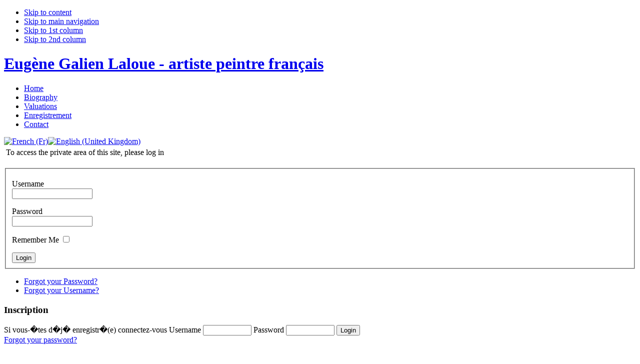

--- FILE ---
content_type: text/html; charset=utf-8
request_url: http://www.peintre-galien-laloue.com/en/to-access-the-private-area.html
body_size: 4131
content:

<!DOCTYPE html PUBLIC "-//W3C//DTD XHTML 1.0 Transitional//EN" "http://www.w3.org/TR/xhtml1/DTD/xhtml1-transitional.dtd">

<html xmlns="http://www.w3.org/1999/xhtml" xml:lang="en-gb" lang="en-gb">

<head>
<meta http-equiv="X-UA-Compatible" content="IE=EmulateIE7" />
  <base href="http://www.peintre-galien-laloue.com/to-access-the-private-area.html" />
  <meta http-equiv="content-type" content="text/html; charset=utf-8" />
  <meta name="robots" content="index, follow" />
  <meta name="keywords" content="Eug�ne, Galien, Laloue, Paris, art, painting, french, art," />
  <meta name="description" content="Eug�ne Galien Laloue, Paris, art, painting, french, art," />
  <meta name="generator" content="" />
  <title>Login</title>
  <link href="/templates/ja_quartz/favicon.ico" rel="shortcut icon" type="image/x-icon" />
  <script type="text/javascript" src="/media/system/js/mootools.js"></script>


<link rel="stylesheet" href="http://www.peintre-galien-laloue.com/templates/system/css/system.css" type="text/css" />
<link rel="stylesheet" href="http://www.peintre-galien-laloue.com/templates/system/css/general.css" type="text/css" />
<link rel="stylesheet" href="http://www.peintre-galien-laloue.com/templates/ja_quartz/css/template.css" type="text/css" />
<link rel="stylesheet" href="http://www.peintre-galien-laloue.com/templates/ja_quartz/css/typo.css" type="text/css" />

<script language="javascript" type="text/javascript">
	var siteurl = 'http://www.peintre-galien-laloue.com/';
	var tmplurl = 'http://www.peintre-galien-laloue.com/templates/ja_quartz';
</script>

<script language="javascript" type="text/javascript" src="http://www.peintre-galien-laloue.com/templates/ja_quartz/js/ja.script.js"></script>
<!-- js for dragdrop -->

<!-- Menu head -->
			<link href="http://www.peintre-galien-laloue.com/templates/ja_quartz/ja_menus/ja_cssmenu/ja.cssmenu.css" rel="stylesheet" type="text/css" />
			<script src="http://www.peintre-galien-laloue.com/templates/ja_quartz/ja_menus/ja_cssmenu/ja.cssmenu.js" language="javascript" type="text/javascript"></script>
			<link href="http://www.peintre-galien-laloue.com/templates/ja_quartz/css/colors/summer.css" rel="stylesheet" type="text/css" />

<!--[if lte IE 6]>
<style type="text/css">
img {border: none;}
</style>
<![endif]-->

<meta name="google-site-verification" content="wTb-1nEOlZ94p-IZeowRSqmR6LalzVPEawuBnARx5YQ" />
</head>

<body id="bd" class="  fs3" oncontextmenu="return false"  oncontextmenu="notmenu();" onselectstart="return false"     >



<a name="Top" id="Top"></a>
<ul class="accessibility">
	<li><a href="/en/to-access-the-private-area.html#ja-content" title="Skip to content">Skip to content</a></li>
	<li><a href="/en/to-access-the-private-area.html#ja-mainnav" title="Skip to main navigation">Skip to main navigation</a></li>
	<li><a href="/en/to-access-the-private-area.html#ja-col1" title="Skip to 1st column">Skip to 1st column</a></li>
	<li><a href="/en/to-access-the-private-area.html#ja-col2" title="Skip to 2nd column">Skip to 2nd column</a></li>
</ul>

<div id="ja-wrapper">

<!-- BEGIN: HEADER -->
<div id="ja-headerwrap">
  <div id="ja-header" class="clearfix">
  
  	  	<h1 class="logo">
  		<a href="/index.php" title="Eugène Galien Laloue - artiste peintre français"><span>Eugène Galien Laloue - artiste peintre français</span></a>
  	</h1>
  	  
    <!-- BEGIN: MAIN NAVIGATION -->
          	
      <div id="ja-mainnav" class="clearfix">
    		<ul id="ja-cssmenu" class="clearfix">
<li ><a href="http://www.peintre-galien-laloue.com/" class="menu-item0 first-item" id="menu1" title="Home"><span class="menu-title">Home</span></a></li> 
<li ><a href="/en/biography-french-artist-galien-laloue.html" class="menu-item1" id="menu73" title="Biography"><span class="menu-title">Biography</span></a></li> 
<li ><a href="/en/fine-art-valuations-in-paris-art-gallery.html" class="menu-item2" id="menu90" title="Valuations "><span class="menu-title">Valuations </span></a></li> 
<li ><a href="/en/enregistrement.html" class="menu-item3" id="menu133" title="Enregistrement"><span class="menu-title">Enregistrement</span></a></li> 
<li ><a href="/en/contact.html" class="menu-item4 last-item" id="menu134" title="Contact"><span class="menu-title">Contact</span></a></li> 
</ul>    	</div>
        <!-- END: MAIN NAVIGATION -->  	
    
  </div>
</div>
<!-- END: HEADER -->




<!-- BEGIN: TOP SPOTLIGHT2 -->
<div id="ja-topslwrap2">
  <div id="ja-topsl2" class="clearfix">
    		<div class="moduletable">
					<div id="jflanguageselection"><div class="rawimages"><span><a href="http://www.peintre-galien-laloue.com/fr/pour-acceder-a-la-partie-privee-de-ce-site.html"><img src="/components/com_joomfish/images/flags/fr.gif" alt="French (Fr)" title="French (Fr)" /></a></span><span id="active_language"><a href="http://www.peintre-galien-laloue.com/en/to-access-the-private-area.html"><img src="/components/com_joomfish/images/flags/en.gif" alt="English (United Kingdom)" title="English (United Kingdom)" /></a></span></div></div><!--Joom!fish V2.0.3 (Flash)-->
<!-- &copy; 2003-2009 Think Network, released under the GPL. -->
<!-- More information: at http://www.joomfish.net -->
		</div>
	
  </div>
</div>
<!-- END: TOP SPOTLIGHT2 -->

<div id="ja-containerwrap-fr" class="clearfix">
<div id="ja-container"><div id="ja-container-inner" class="clearfix">

	<!-- BEGIN: CONTENT -->
	<div id="ja-mainbodywrap">
	<div id="ja-mainbody" class="clearfix">

		<!-- BEGIN: CONTENT -->
		<div id="ja-content">
		
			

			<div id="ja-current-content" class="clearfix">

    		<form action="/en/to-access-the-private-area.html" method="post" name="com-login" id="com-form-login">
<table width="100%" border="0" align="center" cellpadding="4" cellspacing="0" class="contentpane">
<tr>
	<td colspan="2">
				<div>
			<img src="/images/stories/key.jpg" align="right" hspace="10" alt="" />							To access the private area of this site, please log in				<br /><br />
					</div>
	</td>
</tr>

</table>
<fieldset class="input">
	<p id="com-form-login-username">
		<label for="username">Username</label><br />
		<input name="username" id="username" type="text" class="inputbox" alt="username" size="18" />
	</p>
	<p id="com-form-login-password">
		<label for="passwd">Password</label><br />
		<input type="password" id="passwd" name="passwd" class="inputbox" size="18" alt="password" />
	</p>
		<p id="com-form-login-remember">
		<label for="remember">Remember Me</label>
		<input type="checkbox" id="remember" name="remember" class="inputbox" value="yes" alt="Remember Me" />
	</p>
		<input type="submit" name="Submit" class="button" value="Login" />
</fieldset>
<ul>
	<li>
		<a href="/en/to-access-the-private-area/reset.html">
		Forgot your Password?</a>
	</li>
	<li>
		<a href="/en/to-access-the-private-area/remind.html">
		Forgot your Username?</a>
	</li>
	</ul>

	<input type="hidden" name="option" value="com_user" />
	<input type="hidden" name="task" value="login" />
	<input type="hidden" name="return" value="aW5kZXgucGhw" />
	<input type="hidden" name="fcf899e93737ffda13220c98d59895bd" value="1" /></form>



			</div>

		</div>
		<!-- END: CONTENT -->

	  	  <!-- BEGIN: LEFT COLUMN -->

		<div id="ja-col1">
		<div class="ja-innerpad">


					
					<div class="moduletable">
					<h3>Inscription</h3>
					<div id="login-wrap">
<form action="/en/to-access-the-private-area.html" method="post" name="login" id="login" >
	Si vous-�tes d�j� enregistr�(e) connectez-vous
			<label for="mod_login_username" class="ja-login-user">
				<span>Username</span>
				<input name="username" id="mod_login_username" type="text" class="inputbox" alt="username" size="10" />
			</label>

			<label for="mod_login_password" class="ja-login-password">
				<span>Password</span>
				<input type="password" id="mod_login_password" name="passwd" class="inputbox" size="10" alt="password" />
			</label>

			<label for="mod_login_remember">
				<input type="hidden" name="remember" id="mod_login_remember" class="inputbox" value="yes" alt="Remember Me" />
			</label>
			<input type="submit" name="Submit" class="button" value="Login" />

			<div class="ja-login-links">
			<a href="/en/to-access-the-private-area/reset.html">
			Forgot your password?</a>
			<!--<a href="/en/to-access-the-private-area/remind.html">
			Forgot your username?</a>-->
						</div>
	
	<input type="hidden" name="option" value="com_user" />
	<input type="hidden" name="task" value="login" />
	<input type="hidden" name="return" value="L2VuL3RvLWFjY2Vzcy10aGUtcHJpdmF0ZS1hcmVhLmh0bWw=" />
	<input type="hidden" name="fcf899e93737ffda13220c98d59895bd" value="1" /></form>
</div>
		</div>
	

		</div>
		</div><br />
		<!-- END: LEFT COLUMN -->
		
	</div></div>
	<!-- END: CONTENT -->
		
	
</div></div>
</div>

		<!-- BEGIN: BOTTOM SPOTLIGHT-->
	<div id="ja-botslwrap" class="clearfix">
	<div id="ja-botsl" class="clearfix">
	
	  	  <div class="ja-box-left" style="width: 34.8%;">
					<div class="moduletable">
					<h3>Contact Us </h3>
					<div class="ja-innerdiv clearfix" style="padding-top: 0px !important"><span class="title"><a href="http://www.art-conseil-w.com/" title="galerie d'art, exposition de tableaux � Paris">Art Conseil - Art gallery</a></span><img class="img-border" src="/images/stories/demo/sam-17.jpg" border="0" align="left" /> <br />1 square des Aliscamps,<br />75016 Paris<br /><br />Phone�:�00 33 (0)06 07 05 05 99<br /><br /></div><div class="ja-innerdiv clearfix"><span class="title"><a href="/" title="art-conseil-w">Mr. No� WILLER French Art Expert </a></span><img class="img-border" src="/images/stories/demo/sam-18.jpg" border="0" align="left" /> <p><strong><br />(19th and 20th Century Art) </strong></p><p>Mr. Noe Willer - owner of an art gallery in Paris and consultant to French auction houses. </p></div>		</div>
	
	  </div>
	  	  
	  	  <div class="ja-box-center" style="width: 34.8%;">
					<div class="moduletable">
					<h3>Fine Art Valuations</h3>
					<div class="ja-innerdiv clearfix"><p><strong>Noe WILLER,<br />is the author of the catalogues raisonnes on: </strong></p><p>- Victor Gabriel Gilbert (1847-1935) <br />- Eugene Galien Laloue (1854-1941) <br />- Luigi Loir (1845-1916) <br />- Jean-Gabriel Domergue (1889-1962) </p></div><div class="ja-innerdiv clearfix"><a href="http://www.art-conseil-w.com/" target="_blank" title="www.art-conseil-w.com"><strong><font color="#c9658a">www.art-conseil-w.com</font></strong></a> <p><a href="http://www.peintre-victor-gilbert.com/" target="_blank" title="www.peintre-victor-gilbert.com"><strong><font color="#c9658a">www.peintre-victor-gilbert.com</font></strong></a></p><p><a href="http://www.jean-gabriel-domergue-archives.com/" target="_blank" title="www.jean-gabriel-domergue-archives.com"><strong><font color="#c9658a">www.jean-gabriel-domergue-archives.com</font></strong></a></p></div>		</div>
	
	  </div>
	  	  
	  	  <div class="ja-box-right" style="width: 30%;">
					<div class="moduletable">
					<h3>Art consulting firm :</h3>
					<div class="ja-innerdiv clearfix" style="padding-top: 0px !important"><span class="title"><a href="http://www.art-conseil-w.com/" title="Cabinet d�expertise � Paris">Art conseil W</a></span> <img class="img-border" src="/images/stories/demo/sam-17.jpg" border="0" align="left" />1 square des Aliscamps, 75016 Paris <br /><em>Fine Art Consultancy, the Authentication of Paintings and Works of Art, Purchase, Sale and Appraisal of fine art, French Painting XIX / XX century. Artists of the Belle �poque, Impressionist School of Paris ...</em> </div><div class="ja-innerdiv clearfix"><span class="title"><a href="http://www.art-conseil-w.com/" target="_blank" title="    Certificate of authenticity      ">Certificate of authenticity </a></span><img class="img-border" src="/images/stories/demo/sam-18.jpg" border="0" align="left" />Pour obtenir un certificat d�authenticit�, dans un premier temps nous envoyer une photo de l��uvre, son support, ses dimensions, ainsi que tous les d�tails : provenance et origine. </div>		</div>
	
	  </div>
	  	
	</div></div>
	<!-- END: BOTTOM SPOTLIGHT 2 -->
	
<!-- BEGIN: FOOTER -->
<div id="ja-footerwrap">
  <div id="ja-footer" class="clearfix">
  	<ul id="mainlevel-nav"><li><a href="/en/enregistrement1.html" class="mainlevel-nav" >Enregistrement</a></li><li><a href="/en/cabinet-d-expertise-art.html" class="mainlevel-nav" >Expertise</a></li><li><a href="/en/links.html" class="mainlevel-nav" >Links</a></li></ul>
  	<small>Copyright &#169; 2026 . All Rights Reserved. Designed by 
<a href="http://www.abc-site.com/" title=" Cr�ation des sites multilingues web. Sites pour les galeries d'art et les artistes" target="blank">www.abc-site.com</a>.</small>
<!--<small><a href="http://www.joomla.org">Joomla!</a> is Free Software released under the <a href="http://www.gnu.org/licenses/gpl-2.0.html">GNU/GPL License.</a></small> -->

  </div>
</div>
<!-- END: FOOTER -->


<script type="text/javascript">
	//addSpanToTitle();
	//jaAddFirstItemToTopmenu();
	jaRemoveLastContentSeparator();
	//jaRemoveLastTrBg();
	//moveReadmore();
	//addIEHover();
	//slideshowOnWalk ();
</script>

</div>

</body>

</html>